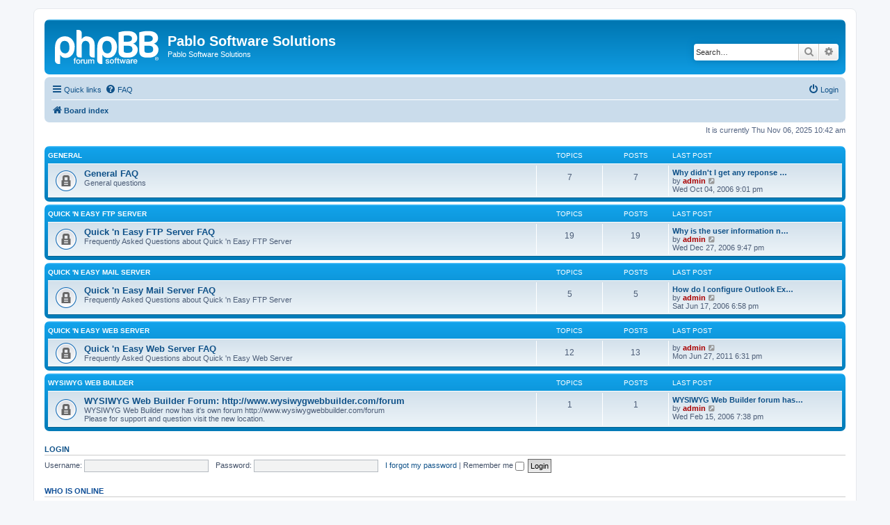

--- FILE ---
content_type: text/html; charset=UTF-8
request_url: https://www.pablosoftwaresolutions.com/forum/index.php?sid=cf3151ca00900029411787aa2816dcde
body_size: 22160
content:
<!DOCTYPE html>
<html dir="ltr" lang="en-gb">
<head>
<meta charset="utf-8" />
<meta http-equiv="X-UA-Compatible" content="IE=edge">
<meta name="viewport" content="width=device-width, initial-scale=1" />

<title>Pablo Software Solutions - Index page</title>

	<link rel="alternate" type="application/atom+xml" title="Feed - Pablo Software Solutions" href="/forum/app.php/feed?sid=ed2845c87fc22438675774dd6b2232a1">			<link rel="alternate" type="application/atom+xml" title="Feed - New Topics" href="/forum/app.php/feed/topics?sid=ed2845c87fc22438675774dd6b2232a1">				

<!--
	phpBB style name: prosilver
	Based on style:   prosilver (this is the default phpBB3 style)
	Original author:  Tom Beddard ( http://www.subBlue.com/ )
	Modified by:
-->

<link href="./assets/css/font-awesome.min.css?assets_version=5" rel="stylesheet">
<link href="./styles/prosilver/theme/stylesheet.css?assets_version=5" rel="stylesheet">
<link href="./styles/prosilver/theme/en/stylesheet.css?assets_version=5" rel="stylesheet">




<!--[if lte IE 9]>
	<link href="./styles/prosilver/theme/tweaks.css?assets_version=5" rel="stylesheet">
<![endif]-->





</head>
<body id="phpbb" class="nojs notouch section-index ltr ">


<div id="wrap" class="wrap">
	<a id="top" class="top-anchor" accesskey="t"></a>
	<div id="page-header">
		<div class="headerbar" role="banner">
					<div class="inner">

			<div id="site-description" class="site-description">
		<a id="logo" class="logo" href="./index.php?sid=ed2845c87fc22438675774dd6b2232a1" title="Board index">
					<span class="site_logo"></span>
				</a>
				<h1>Pablo Software Solutions</h1>
				<p>Pablo Software Solutions</p>
				<p class="skiplink"><a href="#start_here">Skip to content</a></p>
			</div>

									<div id="search-box" class="search-box search-header" role="search">
				<form action="./search.php?sid=ed2845c87fc22438675774dd6b2232a1" method="get" id="search">
				<fieldset>
					<input name="keywords" id="keywords" type="search" maxlength="128" title="Search for keywords" class="inputbox search tiny" size="20" value="" placeholder="Search…" />
					<button class="button button-search" type="submit" title="Search">
						<i class="icon fa-search fa-fw" aria-hidden="true"></i><span class="sr-only">Search</span>
					</button>
					<a href="./search.php?sid=ed2845c87fc22438675774dd6b2232a1" class="button button-search-end" title="Advanced search">
						<i class="icon fa-cog fa-fw" aria-hidden="true"></i><span class="sr-only">Advanced search</span>
					</a>
					<input type="hidden" name="sid" value="ed2845c87fc22438675774dd6b2232a1" />

				</fieldset>
				</form>
			</div>
						
			</div>
					</div>
				<div class="navbar" role="navigation">
	<div class="inner">

	<ul id="nav-main" class="nav-main linklist" role="menubar">

		<li id="quick-links" class="quick-links dropdown-container responsive-menu" data-skip-responsive="true">
			<a href="#" class="dropdown-trigger">
				<i class="icon fa-bars fa-fw" aria-hidden="true"></i><span>Quick links</span>
			</a>
			<div class="dropdown">
				<div class="pointer"><div class="pointer-inner"></div></div>
				<ul class="dropdown-contents" role="menu">
					
											<li class="separator"></li>
																									<li>
								<a href="./search.php?search_id=unanswered&amp;sid=ed2845c87fc22438675774dd6b2232a1" role="menuitem">
									<i class="icon fa-file-o fa-fw icon-gray" aria-hidden="true"></i><span>Unanswered topics</span>
								</a>
							</li>
							<li>
								<a href="./search.php?search_id=active_topics&amp;sid=ed2845c87fc22438675774dd6b2232a1" role="menuitem">
									<i class="icon fa-file-o fa-fw icon-blue" aria-hidden="true"></i><span>Active topics</span>
								</a>
							</li>
							<li class="separator"></li>
							<li>
								<a href="./search.php?sid=ed2845c87fc22438675774dd6b2232a1" role="menuitem">
									<i class="icon fa-search fa-fw" aria-hidden="true"></i><span>Search</span>
								</a>
							</li>
					
										<li class="separator"></li>

									</ul>
			</div>
		</li>

				<li data-skip-responsive="true">
			<a href="/forum/app.php/help/faq?sid=ed2845c87fc22438675774dd6b2232a1" rel="help" title="Frequently Asked Questions" role="menuitem">
				<i class="icon fa-question-circle fa-fw" aria-hidden="true"></i><span>FAQ</span>
			</a>
		</li>
						
			<li class="rightside"  data-skip-responsive="true">
			<a href="./ucp.php?mode=login&amp;redirect=index.php&amp;sid=ed2845c87fc22438675774dd6b2232a1" title="Login" accesskey="x" role="menuitem">
				<i class="icon fa-power-off fa-fw" aria-hidden="true"></i><span>Login</span>
			</a>
		</li>
						</ul>

	<ul id="nav-breadcrumbs" class="nav-breadcrumbs linklist navlinks" role="menubar">
				
		
		<li class="breadcrumbs" itemscope itemtype="https://schema.org/BreadcrumbList">

			
							<span class="crumb" itemtype="https://schema.org/ListItem" itemprop="itemListElement" itemscope><a itemprop="item" href="./index.php?sid=ed2845c87fc22438675774dd6b2232a1" accesskey="h" data-navbar-reference="index"><i class="icon fa-home fa-fw"></i><span itemprop="name">Board index</span></a><meta itemprop="position" content="1" /></span>

			
					</li>

		
					<li class="rightside responsive-search">
				<a href="./search.php?sid=ed2845c87fc22438675774dd6b2232a1" title="View the advanced search options" role="menuitem">
					<i class="icon fa-search fa-fw" aria-hidden="true"></i><span class="sr-only">Search</span>
				</a>
			</li>
			</ul>

	</div>
</div>
	</div>

	
	<a id="start_here" class="anchor"></a>
	<div id="page-body" class="page-body" role="main">
		
		
<p class="right responsive-center time">It is currently Thu Nov 06, 2025 10:42 am</p>



	
				<div class="forabg">
			<div class="inner">
			<ul class="topiclist">
				<li class="header">
										<dl class="row-item">
						<dt><div class="list-inner"><a href="./viewforum.php?f=20&amp;sid=ed2845c87fc22438675774dd6b2232a1">General</a></div></dt>
						<dd class="topics">Topics</dd>
						<dd class="posts">Posts</dd>
						<dd class="lastpost"><span>Last post</span></dd>
					</dl>
									</li>
			</ul>
			<ul class="topiclist forums">
		
	
	
	
			
					<li class="row">
						<dl class="row-item forum_read_locked">
				<dt title="Forum locked">
										<div class="list-inner">
													<!--
								<a class="feed-icon-forum" title="Feed - General FAQ" href="/forum/app.php/feed?sid=ed2845c87fc22438675774dd6b2232a1?f=12">
									<i class="icon fa-rss-square fa-fw icon-orange" aria-hidden="true"></i><span class="sr-only">Feed - General FAQ</span>
								</a>
							-->
																		<a href="./viewforum.php?f=12&amp;sid=ed2845c87fc22438675774dd6b2232a1" class="forumtitle">General FAQ</a>
						<br />General questions												
												<div class="responsive-show" style="display: none;">
															Topics: <strong>7</strong>
													</div>
											</div>
				</dt>
									<dd class="topics">7 <dfn>Topics</dfn></dd>
					<dd class="posts">7 <dfn>Posts</dfn></dd>
					<dd class="lastpost">
						<span>
																						<dfn>Last post</dfn>
																										<a href="./viewtopic.php?p=4511&amp;sid=ed2845c87fc22438675774dd6b2232a1#p4511" title="Why didn't I get any reponse on the emails I've sent?" class="lastsubject">Why didn't I get any reponse …</a> <br />
																	by <a href="./memberlist.php?mode=viewprofile&amp;u=2&amp;sid=ed2845c87fc22438675774dd6b2232a1" style="color: #AA0000;" class="username-coloured">admin</a>																	<a href="./viewtopic.php?p=4511&amp;sid=ed2845c87fc22438675774dd6b2232a1#p4511" title="View the latest post">
										<i class="icon fa-external-link-square fa-fw icon-lightgray icon-md" aria-hidden="true"></i><span class="sr-only">View the latest post</span>
									</a>
																<br /><time datetime="2006-10-04T20:01:54+00:00">Wed Oct 04, 2006 9:01 pm</time>
													</span>
					</dd>
							</dl>
					</li>
			
	
				</ul>

			</div>
		</div>
	
				<div class="forabg">
			<div class="inner">
			<ul class="topiclist">
				<li class="header">
										<dl class="row-item">
						<dt><div class="list-inner"><a href="./viewforum.php?f=22&amp;sid=ed2845c87fc22438675774dd6b2232a1">Quick 'n Easy FTP Server</a></div></dt>
						<dd class="topics">Topics</dd>
						<dd class="posts">Posts</dd>
						<dd class="lastpost"><span>Last post</span></dd>
					</dl>
									</li>
			</ul>
			<ul class="topiclist forums">
		
	
	
	
			
					<li class="row">
						<dl class="row-item forum_read_locked">
				<dt title="Forum locked">
										<div class="list-inner">
													<!--
								<a class="feed-icon-forum" title="Feed - Quick 'n Easy FTP Server FAQ" href="/forum/app.php/feed?sid=ed2845c87fc22438675774dd6b2232a1?f=8">
									<i class="icon fa-rss-square fa-fw icon-orange" aria-hidden="true"></i><span class="sr-only">Feed - Quick 'n Easy FTP Server FAQ</span>
								</a>
							-->
																		<a href="./viewforum.php?f=8&amp;sid=ed2845c87fc22438675774dd6b2232a1" class="forumtitle">Quick 'n Easy FTP Server FAQ</a>
						<br />Frequently Asked Questions about Quick 'n Easy FTP Server												
												<div class="responsive-show" style="display: none;">
															Topics: <strong>19</strong>
													</div>
											</div>
				</dt>
									<dd class="topics">19 <dfn>Topics</dfn></dd>
					<dd class="posts">19 <dfn>Posts</dfn></dd>
					<dd class="lastpost">
						<span>
																						<dfn>Last post</dfn>
																										<a href="./viewtopic.php?p=4664&amp;sid=ed2845c87fc22438675774dd6b2232a1#p4664" title="Why is the user information not saved?" class="lastsubject">Why is the user information n…</a> <br />
																	by <a href="./memberlist.php?mode=viewprofile&amp;u=2&amp;sid=ed2845c87fc22438675774dd6b2232a1" style="color: #AA0000;" class="username-coloured">admin</a>																	<a href="./viewtopic.php?p=4664&amp;sid=ed2845c87fc22438675774dd6b2232a1#p4664" title="View the latest post">
										<i class="icon fa-external-link-square fa-fw icon-lightgray icon-md" aria-hidden="true"></i><span class="sr-only">View the latest post</span>
									</a>
																<br /><time datetime="2006-12-27T20:47:32+00:00">Wed Dec 27, 2006 9:47 pm</time>
													</span>
					</dd>
							</dl>
					</li>
			
	
				</ul>

			</div>
		</div>
	
				<div class="forabg">
			<div class="inner">
			<ul class="topiclist">
				<li class="header">
										<dl class="row-item">
						<dt><div class="list-inner"><a href="./viewforum.php?f=23&amp;sid=ed2845c87fc22438675774dd6b2232a1">Quick 'n Easy Mail Server</a></div></dt>
						<dd class="topics">Topics</dd>
						<dd class="posts">Posts</dd>
						<dd class="lastpost"><span>Last post</span></dd>
					</dl>
									</li>
			</ul>
			<ul class="topiclist forums">
		
	
	
	
			
					<li class="row">
						<dl class="row-item forum_read_locked">
				<dt title="Forum locked">
										<div class="list-inner">
													<!--
								<a class="feed-icon-forum" title="Feed - Quick 'n Easy Mail Server FAQ" href="/forum/app.php/feed?sid=ed2845c87fc22438675774dd6b2232a1?f=18">
									<i class="icon fa-rss-square fa-fw icon-orange" aria-hidden="true"></i><span class="sr-only">Feed - Quick 'n Easy Mail Server FAQ</span>
								</a>
							-->
																		<a href="./viewforum.php?f=18&amp;sid=ed2845c87fc22438675774dd6b2232a1" class="forumtitle">Quick 'n Easy Mail Server FAQ</a>
						<br />Frequently Asked Questions about Quick 'n Easy FTP Server												
												<div class="responsive-show" style="display: none;">
															Topics: <strong>5</strong>
													</div>
											</div>
				</dt>
									<dd class="topics">5 <dfn>Topics</dfn></dd>
					<dd class="posts">5 <dfn>Posts</dfn></dd>
					<dd class="lastpost">
						<span>
																						<dfn>Last post</dfn>
																										<a href="./viewtopic.php?p=4170&amp;sid=ed2845c87fc22438675774dd6b2232a1#p4170" title="How do I configure Outlook Express to test the server?" class="lastsubject">How do I configure Outlook Ex…</a> <br />
																	by <a href="./memberlist.php?mode=viewprofile&amp;u=2&amp;sid=ed2845c87fc22438675774dd6b2232a1" style="color: #AA0000;" class="username-coloured">admin</a>																	<a href="./viewtopic.php?p=4170&amp;sid=ed2845c87fc22438675774dd6b2232a1#p4170" title="View the latest post">
										<i class="icon fa-external-link-square fa-fw icon-lightgray icon-md" aria-hidden="true"></i><span class="sr-only">View the latest post</span>
									</a>
																<br /><time datetime="2006-06-17T17:58:23+00:00">Sat Jun 17, 2006 6:58 pm</time>
													</span>
					</dd>
							</dl>
					</li>
			
	
				</ul>

			</div>
		</div>
	
				<div class="forabg">
			<div class="inner">
			<ul class="topiclist">
				<li class="header">
										<dl class="row-item">
						<dt><div class="list-inner"><a href="./viewforum.php?f=24&amp;sid=ed2845c87fc22438675774dd6b2232a1">Quick 'n Easy Web Server</a></div></dt>
						<dd class="topics">Topics</dd>
						<dd class="posts">Posts</dd>
						<dd class="lastpost"><span>Last post</span></dd>
					</dl>
									</li>
			</ul>
			<ul class="topiclist forums">
		
	
	
	
			
					<li class="row">
						<dl class="row-item forum_read_locked">
				<dt title="Forum locked">
										<div class="list-inner">
													<!--
								<a class="feed-icon-forum" title="Feed - Quick 'n Easy Web Server FAQ" href="/forum/app.php/feed?sid=ed2845c87fc22438675774dd6b2232a1?f=11">
									<i class="icon fa-rss-square fa-fw icon-orange" aria-hidden="true"></i><span class="sr-only">Feed - Quick 'n Easy Web Server FAQ</span>
								</a>
							-->
																		<a href="./viewforum.php?f=11&amp;sid=ed2845c87fc22438675774dd6b2232a1" class="forumtitle">Quick 'n Easy Web Server FAQ</a>
						<br />Frequently Asked Questions about Quick 'n Easy Web Server												
												<div class="responsive-show" style="display: none;">
															Topics: <strong>12</strong>
													</div>
											</div>
				</dt>
									<dd class="topics">12 <dfn>Topics</dfn></dd>
					<dd class="posts">13 <dfn>Posts</dfn></dd>
					<dd class="lastpost">
						<span>
																						<dfn>Last post</dfn>
																	by <a href="./memberlist.php?mode=viewprofile&amp;u=2&amp;sid=ed2845c87fc22438675774dd6b2232a1" style="color: #AA0000;" class="username-coloured">admin</a>																	<a href="./viewtopic.php?p=5796&amp;sid=ed2845c87fc22438675774dd6b2232a1#p5796" title="View the latest post">
										<i class="icon fa-external-link-square fa-fw icon-lightgray icon-md" aria-hidden="true"></i><span class="sr-only">View the latest post</span>
									</a>
																<br /><time datetime="2011-06-27T17:31:39+00:00">Mon Jun 27, 2011 6:31 pm</time>
													</span>
					</dd>
							</dl>
					</li>
			
	
				</ul>

			</div>
		</div>
	
				<div class="forabg">
			<div class="inner">
			<ul class="topiclist">
				<li class="header">
										<dl class="row-item">
						<dt><div class="list-inner"><a href="./viewforum.php?f=25&amp;sid=ed2845c87fc22438675774dd6b2232a1">WYSIWYG Web Builder</a></div></dt>
						<dd class="topics">Topics</dd>
						<dd class="posts">Posts</dd>
						<dd class="lastpost"><span>Last post</span></dd>
					</dl>
									</li>
			</ul>
			<ul class="topiclist forums">
		
	
	
	
			
					<li class="row">
						<dl class="row-item forum_read_locked">
				<dt title="Forum locked">
										<div class="list-inner">
													<!--
								<a class="feed-icon-forum" title="Feed - WYSIWYG Web Builder Forum: http://www.wysiwygwebbuilder.com/forum" href="/forum/app.php/feed?sid=ed2845c87fc22438675774dd6b2232a1?f=19">
									<i class="icon fa-rss-square fa-fw icon-orange" aria-hidden="true"></i><span class="sr-only">Feed - WYSIWYG Web Builder Forum: http://www.wysiwygwebbuilder.com/forum</span>
								</a>
							-->
																		<a href="./viewforum.php?f=19&amp;sid=ed2845c87fc22438675774dd6b2232a1" class="forumtitle">WYSIWYG Web Builder Forum: http://www.wysiwygwebbuilder.com/forum</a>
						<br />WYSIWYG Web Builder now has it's own forum http://www.wysiwygwebbuilder.com/forum
<br />Please for support and question visit the new location.												
												<div class="responsive-show" style="display: none;">
															Topics: <strong>1</strong>
													</div>
											</div>
				</dt>
									<dd class="topics">1 <dfn>Topics</dfn></dd>
					<dd class="posts">1 <dfn>Posts</dfn></dd>
					<dd class="lastpost">
						<span>
																						<dfn>Last post</dfn>
																										<a href="./viewtopic.php?p=3527&amp;sid=ed2845c87fc22438675774dd6b2232a1#p3527" title="WYSIWYG Web Builder forum has been moved to a new location" class="lastsubject">WYSIWYG Web Builder forum has…</a> <br />
																	by <a href="./memberlist.php?mode=viewprofile&amp;u=2&amp;sid=ed2845c87fc22438675774dd6b2232a1" style="color: #AA0000;" class="username-coloured">admin</a>																	<a href="./viewtopic.php?p=3527&amp;sid=ed2845c87fc22438675774dd6b2232a1#p3527" title="View the latest post">
										<i class="icon fa-external-link-square fa-fw icon-lightgray icon-md" aria-hidden="true"></i><span class="sr-only">View the latest post</span>
									</a>
																<br /><time datetime="2006-02-15T18:38:47+00:00">Wed Feb 15, 2006 7:38 pm</time>
													</span>
					</dd>
							</dl>
					</li>
			
				</ul>

			</div>
		</div>
		


	<form method="post" action="./ucp.php?mode=login&amp;sid=ed2845c87fc22438675774dd6b2232a1" class="headerspace">
	<h3><a href="./ucp.php?mode=login&amp;redirect=index.php&amp;sid=ed2845c87fc22438675774dd6b2232a1">Login</a></h3>
		<fieldset class="quick-login">
			<label for="username"><span>Username:</span> <input type="text" tabindex="1" name="username" id="username" size="10" class="inputbox" title="Username" /></label>
			<label for="password"><span>Password:</span> <input type="password" tabindex="2" name="password" id="password" size="10" class="inputbox" title="Password" autocomplete="off" /></label>
							<a href="/forum/app.php/user/forgot_password?sid=ed2845c87fc22438675774dd6b2232a1">I forgot my password</a>
										<span class="responsive-hide">|</span> <label for="autologin">Remember me <input type="checkbox" tabindex="4" name="autologin" id="autologin" /></label>
						<input type="submit" tabindex="5" name="login" value="Login" class="button2" />
			<input type="hidden" name="redirect" value="./index.php?sid=ed2845c87fc22438675774dd6b2232a1" />
<input type="hidden" name="creation_time" value="1762422123" />
<input type="hidden" name="form_token" value="e0f97e140dcaf6b82156f46b71cfb1c262954f07" />

			
		</fieldset>
	</form>


	<div class="stat-block online-list">
		<h3>Who is online</h3>		<p>
						In total there are <strong>146</strong> users online :: 1 registered, 0 hidden and 145 guests (based on users active over the past 5 minutes)<br />Most users ever online was <strong>2213</strong> on Thu Sep 04, 2025 4:11 pm<br /> 
								</p>
	</div>



	<div class="stat-block statistics">
		<h3>Statistics</h3>
		<p>
						Total posts <strong>45</strong> &bull; Total topics <strong>44</strong> &bull; Total members <strong>2</strong> &bull; Our newest member <strong><a href="./memberlist.php?mode=viewprofile&amp;u=3&amp;sid=ed2845c87fc22438675774dd6b2232a1" class="username">pablo</a></strong>
					</p>
	</div>


			</div>


<div id="page-footer" class="page-footer" role="contentinfo">
	<div class="navbar" role="navigation">
	<div class="inner">

	<ul id="nav-footer" class="nav-footer linklist" role="menubar">
		<li class="breadcrumbs">
									<span class="crumb"><a href="./index.php?sid=ed2845c87fc22438675774dd6b2232a1" data-navbar-reference="index"><i class="icon fa-home fa-fw" aria-hidden="true"></i><span>Board index</span></a></span>					</li>
		
				<li class="rightside">All times are <span title="UTC+1">UTC+01:00</span></li>
							<li class="rightside">
				<a href="./ucp.php?mode=delete_cookies&amp;sid=ed2845c87fc22438675774dd6b2232a1" data-ajax="true" data-refresh="true" role="menuitem">
					<i class="icon fa-trash fa-fw" aria-hidden="true"></i><span>Delete cookies</span>
				</a>
			</li>
														</ul>

	</div>
</div>

	<div class="copyright">
				<p class="footer-row">
			<span class="footer-copyright">Powered by <a href="https://www.phpbb.com/">phpBB</a>&reg; Forum Software &copy; phpBB Limited</span>
		</p>
						<p class="footer-row" role="menu">
			<a class="footer-link" href="./ucp.php?mode=privacy&amp;sid=ed2845c87fc22438675774dd6b2232a1" title="Privacy" role="menuitem">
				<span class="footer-link-text">Privacy</span>
			</a>
			|
			<a class="footer-link" href="./ucp.php?mode=terms&amp;sid=ed2845c87fc22438675774dd6b2232a1" title="Terms" role="menuitem">
				<span class="footer-link-text">Terms</span>
			</a>
		</p>
					</div>

	<div id="darkenwrapper" class="darkenwrapper" data-ajax-error-title="AJAX error" data-ajax-error-text="Something went wrong when processing your request." data-ajax-error-text-abort="User aborted request." data-ajax-error-text-timeout="Your request timed out; please try again." data-ajax-error-text-parsererror="Something went wrong with the request and the server returned an invalid reply.">
		<div id="darken" class="darken">&nbsp;</div>
	</div>

	<div id="phpbb_alert" class="phpbb_alert" data-l-err="Error" data-l-timeout-processing-req="Request timed out.">
		<a href="#" class="alert_close">
			<i class="icon fa-times-circle fa-fw" aria-hidden="true"></i>
		</a>
		<h3 class="alert_title">&nbsp;</h3><p class="alert_text"></p>
	</div>
	<div id="phpbb_confirm" class="phpbb_alert">
		<a href="#" class="alert_close">
			<i class="icon fa-times-circle fa-fw" aria-hidden="true"></i>
		</a>
		<div class="alert_text"></div>
	</div>
</div>

</div>

<div>
	<a id="bottom" class="anchor" accesskey="z"></a>
	</div>

<script src="./assets/javascript/jquery-3.6.0.min.js?assets_version=5"></script>
<script src="./assets/javascript/core.js?assets_version=5"></script>



<script src="./styles/prosilver/template/forum_fn.js?assets_version=5"></script>
<script src="./styles/prosilver/template/ajax.js?assets_version=5"></script>



</body>
</html>
